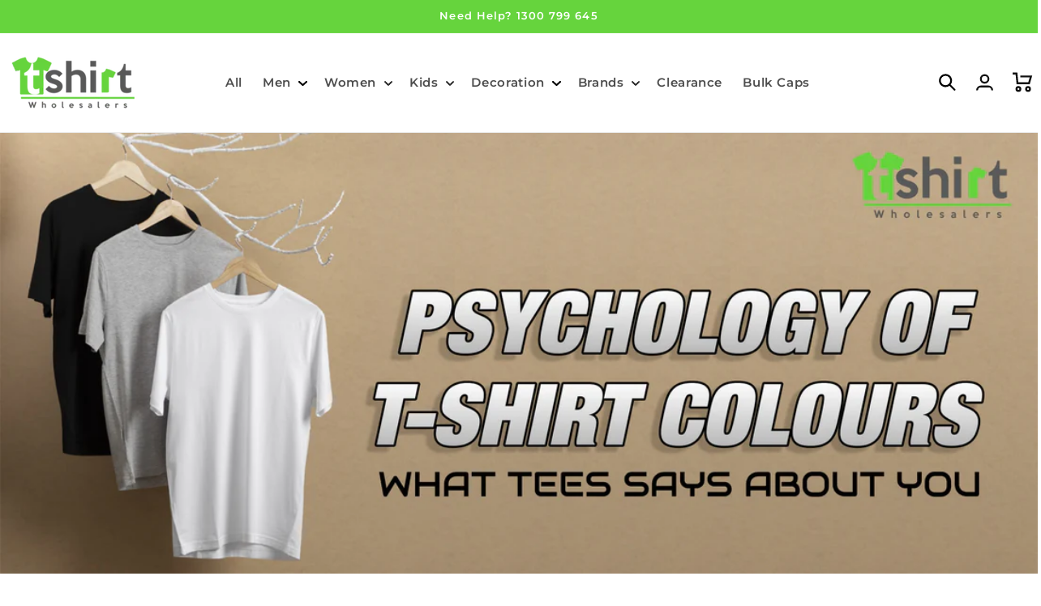

--- FILE ---
content_type: text/css
request_url: https://www.tshirtwholesalers.com.au/cdn/shop/t/36/assets/akuna_s.css?v=26089214515498829321765795661
body_size: 3652
content:
/** Shopify CDN: Minification failed

Line 361:0 Unexpected "}"
Line 677:20 Expected percentage but found "\u00a0"
Line 678:2 Expected "," but found "0%"

**/
.mega-menu_hide {
  visibility: hidden;
  transition: all 0.5s ease;
}
.link-container{
  position:relative;
}
.link-text{
  font-size:14px;
  position: absolute;
  top: 50%;
  left: 50%;
  transform: translate(-50% , -50%);
  -webkit-transform: translate(-50%, -50%);	
    padding: 8px 15px;
    background-color: #fff;
    color: #121212;
    border-radius: 56px;
}
.link-text:hover{
  background-color: #f5f5f5;
}
 textarea#custom-message {
    width: 100%;
    height: 120px;
    border-radius: 15px;
    border: 1px solid #d7dbdb;
}
.mega_menu_link.open .mega-menu__content  {
    opacity: 1;
    transform: translateY(0);
  visibility: visible;
  transition: all 0.5s ease;
  z-index: 1;
}

.page-width{
  max-width:130rem !important;
}
.tab-content a{
  text-decoration:none;
  color:#000;
}
table{
    width:100%;
    table-layout: fixed;
    border-collapse: collapse;
    font-size: 1.4rem;
    border-style: hidden;
    box-shadow: 0 0 0 0.1rem rgba(var(--color-foreground),.2);
}
table td,th{
    padding: 1em;
    border: 0.1rem solid rgba(var(--color-foreground),.2);
}
 
.product-form__buttons .button:not([disabled]):hover:after{
  --border-offset: 0px !important;
  box-shadow:none !important;
}
.product-form__buttons{
  max-width:100% !important;
}
.product-form__buttons span{
  font-size:13px !important;
  font-weight:bold !important;
  text-transform: uppercase  !important;
}
.product-form__buttons .product-form__submit{
  background-color: #000 !important;
  color: #fff !important;
}
.product-form__buttons .product-form__submit:hover{
box-shadow: rgba(0, 0, 0, 0.4) 0px 2px 4px, rgba(0, 0, 0, 0.3) 0px 7px 13px -3px, rgba(0, 0, 0, 0.2) 0px -3px 0px inset;
}
.product .price.price--large.price--show-badge{
  text-align:left !important;
}
.product .price-item.price-item--regular{
    font-size: 19px !important;
    font-weight: 600 !important;
}
.product .product__title h1{
  font-size:29.7px !important;
}
.js.product-form__input{
   border-bottom:1px solid rgb(240, 240, 240);
  padding-bottom:25px;
}
.product .product__tax.caption.rte{
  border-bottom:1px solid rgb(240, 240, 240);
  padding-bottom:25px;
}
.product-form__input input[type=radio]+label{
  font-weight: bold !important;
  font-size: 13px !important;
}

@font-face {
    font-family: 'Matter-SQ-Light';
    src: url('/cdn/shop/files/Matter-Light.woff2?v=1693542965') format('woff2');
}
body{
  /* font-family:'Matter-SQ-Light' !important; */
}
#Details-HeaderMenu-2 .mega-menu__list{
   column-count: 1 !important;
}
#Details-HeaderMenu-3 .mega-menu__list{
   column-count: 1 !important;
}
#Details-HeaderMenu-4 .mega-menu__list{
   column-count: 1 !important;
}
#Details-HeaderMenu-6 .mega-menu__list{
   column-count: 2 !important;
  margin:20px;
}
#HeaderMenu-decoration-embroidery{
  font-size: 1.7rem!important;
  font-weight: 700!important;
   color:#000 !important;
}
#HeaderMenu-decoration-screen-print{
  font-size: 1.7rem!important;
  font-weight: 700!important;
   color:#000 !important;
}
#HeaderMenu-decoration-heat-transfer{
  font-size: 1.7rem!important;
  font-weight: 700!important;
   color:#000 !important;
}
#HeaderMenu-decoration-embroidery ul li a{
   padding:30px 0px !important;  
} 
#HeaderMenu-decoration-heat-transfer ul li a{
   padding:30px 0px !important;
} 
#HeaderMenu-decoration-screen-print ul li a{
  padding:30px 0px !important;
}
.custom-color-swatches{
  height: 25px ;
  width: 25px ;
  border-radius: 50% !important;
  padding: 4px !important;
    margin: 0 !important;
}
[data-tab-info] {
            display: none;
        }
         
        .active[data-tab-info] {
            display: block;
        }
         
        .tab-content {
            font-size: 14px;                  
            color: #333333;
            border: 1px solid #dddddd !important;
            padding: 10px 12px 10px 12px !important;
            border-top-left-radius: 0 !important;
            margin-top:-1px;
            
        }
         
        .tabs {
            font-size: 15px;
            color: rgb(255, 255, 255);
            display: flex;
            margin-top: 30px;
        }
          .tabs span {
            background: #66d43d;
            padding: 10px;
            border: 1px solid #dddddd;
            border-bottom:none;
            transition: 0.3s linear;
           
        }

        .active_tab{
          background: #fff !important;
          cursor: pointer;
           color: black;
        }

        .tabs span:hover {
            background: #fff;
            cursor: pointer;
            color: black;
        }
.mega-menu__list{
  width: 100%;
}
.mega-menu__content{
  display:flex;
  justify-content:center;
  padding-bottom:5rem !important;
}
.mega_menu_image{
   width: 40%;
  display:grid;
  grid-template-columns:50% 50%;
  padding:0px 20px;
  border-left:1px  solid #e2e8f0;
}
.mega_menu_image img{
  width:100%;
  padding:0px 15px;
  height:100%;
}
.mega_menu_image{
   width: 49%;
  display:grid;
  grid-template-columns:50% 50%;
  padding:0px 20px;
}
.announcement-bar .icon.icon-arrow {
   width:15px !important;
   height:15px !important;
}
.announcement-bar .icon.icon-arrow path{
  stroke:white;
}
.announcement-bar .slider-button--prev .icon {
    transform: rotate(180deg) !important;
   
}
.announcement-bar .slider-button--next .icon {
    transform: rotate(360deg) !important;
}
 .icon.icon-cart-empty{
   width: 25px;
   height: 25px; 
 } 
.cart-count-bubble{
  top:0 !important;
}
use{
  stroke:black;
}
.mega-menu__content{
  border-top: 1px solid #ebebeb !important;
  background-color: #f2f2f7  !important;
}
.icon-caret path{
  stroke:black;
  stroke-width:1;
}
 header-menu svg{
   transition:transform .3s linear;
 }
.mega_menu_link.open header-menu svg{
    transform:rotate(180deg);
}
.header__active-menu-item{
  text-decoration:none !important;
}
.mega-menu__link--active{
   color:#000;
}
.mega-menu__list {
    gap: 2.8rem 0rem !important;
    grid-template-columns: repeat(3,minmax(0,1fr)) !important;
}
.mega-menu__link:hover::before{
    transform: scaleX(1);
}
.mega-menu__link:before{
   content: "";
    position: absolute;
    bottom: 5px;
    left: 0;
    width: 100%;
    height: 2px;
    background-color: #000;
    transform: scaleX(0);
    transform-origin: left center;
    transition: transform 0.3s ease-in-out;
}
.mega-menu__link:hover, .mega-menu__link--active{
  text-decoration:none !important;
}
.mega-menu__link:hover{
  color:#000 !important;
}
.mega-menu__link{
  font-weight:500 !important;
  position: relative;
  display: inline-block !important;
  font-size:1.3rem !important;
  color:#000 !important;
}
.mega-menu__link.mega-menu__link--level-2.link{
      font-size:1.5rem !important;
      font-weight: 600 !important;
      color:#000 !important;
}
.header__menu-item:hover span{
  text-decoration:none !important;
}
details[open]>.header__menu-item {
    text-decoration: none !important;
}
.brandsSlider .slick-slide,
.brandsSlider .slick-slide[aria-hidden="true"]:not(.slick-cloned) ~ .slick-cloned[aria-hidden="true"] {
  transform: scale(0.9, 0.9);
  transition: transform 0.3s;
}
/* slide when active/center */
.brandsSlider .slick-center,
.brandsSlider .slick-slide[aria-hidden="true"]:not([tabindex="-1"]) + .slick-cloned[aria-hidden="true"] {
  transform: scale(1, 1);
}
.header__inline-menu li{
  font-weight:600;
  color:#000 !important;
}
/* .blog .card__inner {
  --ratio-percent: 42.240964% !important;
}  */
/* .slick-center{
  transform:scale(1.1);
} */
.read-text-btn{
  font-size:14px;
  font-weight:bold;
  color:#4fd452;
  text-transform:uppercase;
  position: relative;
  z-index: 1;
  text-decoration:none !important;
}
.read-text-btn:hover{
  text-decoration: underline !important;
}
.blog ul li{
  max-width:25% !important;
  border-left: 1px dashed #ddd;
  padding:25px !important;
}
.blog ul li:first-child{
  border-left:0px !important;
}
.blog ul{
   display:flex;
  justify-content:space-between;
  flex-wrap:wrap;
  margin: 0px -25px;
  column-gap:0px !important;
}
}
.slick-next:before, .slick-prev:before {
  color:#02204b !important;
}
.slick-prev:before{
  content:'\f053' !important;
  font-family:FontAwesome !important;
}
.slick-next:before{
  content:'\f054' !important;
  font-family:FontAwesome !important;
}
.brands-flex-items img{
  width:100%;
}
/* .brands-flex-items{
  margin:15px !important ;
  transition:transform 0.5s linear !important;
} */
.blog .card__heading.h2 a{
  text-decoration:none !important;
  font-size: 16px !important;
  text-align:left !important;
}
.blog .card__heading.h2 a:hover{
  color:#4fd452 !important;
}
.blog .card__information{
  padding-left:0px !important;
  padding-right:0px !important;
}
.facets {
  margin-bottom:25px;
}
.collection .card__media img{
  padding:10px 15px 0px 15px;
}
.collection .card-wrapper{
   border:1px solid #e1e3e4 !important;
  padding:1px;
}
.collection .card__information{
  display: grid;
  min-height: 100px;
  align-content: space-around;
}
.collection .grid{
  row-gap:15px !important;
}
.card__information .card__heading, .price{
  text-align:left;
  text-decoration:none!important;
} 
.collection .card--standard>.card__content .card__information{
  padding:0px 20px !important;
}
 .collection .price {
   font-size:12px !important;
   font-weight:bold !important;
}
.collection .card__inner{
  background:#fff !important;
}
.product-grid-container{
  border:1px solid #e1e3e4;
  padding:21px;
}
.card__information  .full-unstyled-link:hover{
   text-decoration:none!important;
}
.blog .article-card__info, .article-card__excerpt{
 font-size:14px !important;
  color:#000 !important;
}
.responsiveSlider .card-wrapper{
  margin:10px;
}
.collection__view-all{
    margin-top:32px !important;
  }
.new-container{
      display:flex;
      justify-content:center;
  }
.block{
  width:24%;
  overflow:hidden;
  position:relative;
  margin:5px;
  box-shadow: rgba(60, 64, 67, 0.3) 0px 1px 2px 0px, rgba(60, 64, 67, 0.15) 0px 1px 3px 1px;
  }
.img-block:hover{
  transform:scale(1.1);
 }
.img-block{
  width:100%;
  transition:transform 0.5s ease-in;
  position:relative;
 }
 .block-text{
  position: absolute;
  top: 50%;
  left: 50%;
  transform: translate(-50%, -50%);
 }
.block-text > h3{
  position:relative;
  color:white;
  font-weight:600;
  background-color:transparent;
}
.block-text > h3::before{
  content:"";
  position:absolute;
  top:100%;
  left:0;
  width:0;
  height:2px;
  background-color:lightgreen; 
  transition:width 0.7s ease; 
}
.block-text > h3:hover::before{
  width:100%;
}

.new-container-1{
  display:flex;
  justify-content:space-between;
}
.block-1{
  position:relative;
  width:49%;
  outline:6px solid white;
  outline-style:double;
  outline-offset:-15px;
  overflow:hidden;
}
.img-block-1{
  width:100%;
  height:100%;
 }
.block-text-1{
  width:100%;
  position:absolute;
  top:50%;
  left:0%;
  transform:translateY(-50%);
  text-align:center;
}
.block-text-1  .border_line{
  color:white;
  font-weight:500;
  text-align:center;
  text-shadow: 1px 1px 1px #F41F4E, 3px 3px 5px #A80024;
  position:relative;
  text-decoration:none;
  font-size:25px;
}
 .border_line::before{
    content: "";
    position: absolute;
    width: 8px;
    height: 8px;
    top: -3px;
    left: -10px;
    border-left: 2px solid #fff;
    border-top: 2px solid #fff; 
    transition:1s;
}
 .border_line span::before{
    content: "";
    position: absolute;
    width: 8px;
    height: 8px;
    bottom: -3px;
    left: -10px;
    border-left: 2px solid #fff;
    border-bottom: 2px solid #fff;
    transition:1s;
 }
 .border_line span::after{
     content: "";
    position: absolute;
    width: 8px;
    height: 8px;
    bottom: -3px;
    right: -10px;
    border-right: 2px solid #fff;
    border-bottom: 2px solid #fff;
    transition:1s;
 }
.border_line::after{
    content: "";
    position: absolute;
    width: 8px;
    height: 8px;
    top: -3px;
    right: -10px;
    border-right: 2px solid #fff;
    border-top: 2px solid #fff;
  transition:1s;
 }
 .border_line:hover::before ,  .border_line:hover span::before  , .border_line:hover span::after , .border_line:hover::after{
   width:calc(50% + 8px);
   height:calc(50% + 1px);
}

.Shop-by-category-container{
  display:flex;
  flex-wrap:wrap;
  justify-content:space-between;
}
.Shop-by-category-img-block{
    width: 24%;
    padding: 15px 0px;
}
.Shop-by-category-img-block:hover img{
  box-shadow: 0 1px 4px 0 rgba(0,0,0,.16), 0 4px 8px 0 rgba(0,0,0,.24);
}
.Shop-by-category-img-block img{
    width:100%;
   transition: box-shadow 0.3s ease-in-out;
}
.Shop-by-category-img-block-text{
  text-decoration:none;
  font-weight:600;
  color:#000;
  font-size:18px;
}
.Shop-by-category-link{
   text-decoration:none;
}
.section-padding-width{
  max-width:95%;
  margin: 0 auto;
}
.Shop-by-collection-container{
  display:flex;
  flex-wrap:wrap;
  justify-content:space-between;
}
.Shop-by-collection-img-block{
   width: 32.50%;
   transition: box-shadow 0.3s ease-in-out;
   position:relative;
  overflow:hidden;
}
.Shop-by-collection-img-block:hover{
 box-shadow: 0 1px 4px 0 rgba(0,0,0,.16), 0 4px 8px 0 rgba(0,0,0,.24);
  
}
.Shop-by-collection-img-block:hover img{
  transform:scale(1.01);
}
.Shop-by-collection-img-block img{
    width:100%;
    height:100%;
    transition: transform 0.3s ease-in-out;
}
.Shop-by-collection-img-block-text{
  font-size:20px;
  position:absolute;
    top: 0;
    left: 0;
    right: 0;
    bottom: 0;
    display: flex;
  flex-direction: row;
  margin-bottom: 32px;
  align-items: flex-end;
  justify-content: center;
  color:#fff;
  text-decoration:none;
  font-weight:600;
}
.Shop-by-collection-link{
   text-decoration:none;
}
.hr-margin{
  margin:4rem 0rem !important;
}
/* .Shop-by-brands-img-block{
    width:24%;
} */
.Shop-by-brands-container{
  display:flex;
  flex-wrap:wrap;
  justify-content:space-between;
  column-gap: 1%;
  row-gap: 25px;
}
.Shop-by-brands-img-block{
   position: relative;
   transition:box-shadow  0.3s ease-in-out;
   overflow:hidden;
}
.Shop-by-brands-img-block:hover{
  box-shadow: 0 1px 4px 0 rgba(0,0,0,.16), 0 4px 8px 0 rgba(0,0,0,.24);
}
.image-main , .image-hover{
  display: block;
  max-width: 100%;
  height: auto;
}
.image-hover {
  position: absolute;
  top: 0;
  right: 0;
  left: 0;
  bottom: 0;
  object-fit: cover;
  width: 100%;
  opacity: 0;
  animation: zoomaway 0.3s cubic-bezier(0.250, 0.460, 0.450, 0.940);
  transition: opacity 0.4s cubic-bezier(0.230, 1.000, 0.320, 1.000); 
}
@keyframes zoomaway{ 
  0% {    
  transform: scale(1.2);
}
 100% {    
   transform: scale(1.6);
 }
}
.Shop-by-brands-img-block:hover .image-hover {
 opacity: 1;
 transform: scale(1.2);
 animation: zoomup 0.65s cubic-bezier(0.190, 1.000, 0.220, 1.000);
}
 .footer__copyright{
   text-align:center !important;
 }
@keyframes zoomup{
   0% {
   transform:scale(1);
  }
  100% {
   transform:scale(1.2);
  }
} 

.quick-add{
   position:absolute !important;
  left:0;
  bottom:10%;
  width:100%;
  visibility:hidden;
  opacity:0;
  transition: all .5s ease-in-out;
}
.grid__item:hover .quick-add{
  visibility:visible;
  opacity:1;
  bottom:30%;  
}
.quick-add .button:hover  a{
  text-decoration:none !important;
}
.quick-add .button{
  font-size: 11px !important;
  text-transform: uppercase !important;
  letter-spacing: 2.5px;
  font-weight: 500 !important;
  color: #000 !important;
  background-color: #fff !important;
  border: none !important;
  border-radius: 45px !important;
  box-shadow: 0px 8px 15px rgba(0, 0, 0, 0.1) !important;
  transition: all 0.3s ease 0s !important;
  cursor: pointer;
  outline: none !important;
}
.quick-add .button:hover{
  background-color: #54d553  !important;
  box-shadow: 0px 15px 20px #54d55373 !important;
  color: #fff !important;
  transform: translateY(-7px) !important;  
}
.quick-add .button:after{
  box-shadow:none !important;
}
.underline-links-hover:hover a{
  text-decoration:none !important;
}
.collection-hero__title{
      text-align: center !important;
    text-transform: uppercase !important;
}
.product__info-wrapper .product__title .h1{
  font-size:29.7px !important;
}
.product__info-wrapper .product__title:hover{
   text-decoration:none !important;
}
.facets-vertical .FacetsWrapperDesktop .facets__heading{
  color:#000 !important;
  font-weight:bold !important;
   font-size: 14px !important;
}
 .facets__summary > div > span {
  color:#000 !important;
  font-weight:bold !important;
  font-size: 14px !important;
}
 .facets__item , .facets__header-vertical{
   color:#000 !important;
   font-weight:bold !important;
    font-size: 14px !important;
 }
.facets__summary:hover span{
  text-decoration:none !important;
}
.facets-container{
 border:1px solid #e1e3e4;
  padding:20px 20px 20px 20px;
}
@media screen and ( max-width: 750px ){
  .collection .card__media img{
      padding:5px 10px 0px 10px;
    }
  .product-grid-container{
    border:none;
    padding:0px;
  }
  .collection .card--standard>.card__content .card__information{
      padding:0px 10px !important;
  }
    .blog ul li{
    padding:10px !important;
  }
 .blog .card__heading.h2 a{
  font-size: 10px !important;
}

.blog .article-card__info, .article-card__excerpt{
 font-size:9px !important;

}
  .read-text-btn{
    font-size:10px;
  }
   .tabs{
    font-size:12px;
  }

  .tab-content img{
    width:100% !important;
  }
  .Shop-by-category-img-block{
    width:49%;
  }
.Shop-by-category-img-block-text{
  font-size:16px;
  text-align: center;
} 
  .Shop-by-collection-img-block{
    width:100%;
  }
  .Shop-by-collection-container{
    gap:15px;
  }
   .large-img{
    display:none;
  }
   .small-img{
    display:block;
  }
  .Shop-by-collection-img-block-text{
    align-items:center;
    margin-bottom: 0px;
    /* justify-content: flex-start;
    padding-left: 10%; */
  }
  /* .Shop-by-brands-img-block{
    width:49%;
  } */
}
@media screen and ( min-width: 751px ){
   .large-img{
    display:block;
  }
   .small-img{
    display:none;
  }
}
@media screen and ( min-width: 751px ) and (max-width:989px){
  .Shop-by-category-img-block{
    width:24%;
  }
  .Shop-by-category-img-block-text{
  font-size:16px;
} 
}
@media screen and ( max-width: 768px ){

  .slick-prev {
    left: -15px !important;
}
.slick-next {
    right: -15px !important;
}
  .block{
    width:45%;
  }
  .new-container-1{
       flex-direction: column;
  }
  .block-1 {
      width:100% !important;
      height:100% !important;
      outline-offset: -28px !important;
    }
  .collection__view-all{
    margin-top:32px !important;
  }
  .new-container{
    flex-wrap: wrap;
  }
}
@media screen and ( min-width: 769px ){
  .footer-block--newsletter {
    display: flex;
    align-items: flex-start !important;
    margin-top: 0rem !important;
    gap: 1rem;
}
  .footer__content-bottom-wrapper{
    justify-content: center !important;
  }

}
@media screen and ( min-width: 769px ) and (max-width:989px){
  .footer__blocks-wrapper .footer-block,.footer-block--newsletter{
    width:100% !important;
   }
}
@media screen and (min-width: 990px){
  .related-products ul{
  justify-content:space-between;
}
.related-products ul li{
  max-width:22% !important;
}
  .page-width--narrow{
    max-width:72.5rem !important;
  }
  .header--middle-left { 
    grid-template-columns: auto auto auto !important;
}
  .header:not(.drawer-menu).page-width {
    padding-left: 0rem !important;
    padding-right: 0rem !important;
}
.footer__blocks-wrapper .footer-block,.footer-block--newsletter{
  width:24% !important;
}
  .footer-block__details-content p{
  padding-right:30px !important;
  font-size:14px !important;
}
  body:has(.section-header .header:not(.drawer-menu)) .utility-bar .page-width{
   padding-left: 25rem;
    padding-right: 25rem;
}
}
@media screen and ( max-width: 990px ) {
  table td,th{
    width:150px !important;
}
  .table-tab{
    overflow-x:scroll;
  }
}
@media screen and ( min-width: 990px ) and (max-width:1024px){
  .mega-menu__list{
    gap:0rem 4rem !important;
  }
}
@media screen and ( min-width: 1025px ) and (max-width:1199px){
  .mega-menu__list{
    gap:0rem 10rem !important;
  }
}
@media screen and (min-width: 1200px){
  /* header-drawer{
    display:block !important;
  } */
  .mega-menu__list{
    gap:0rem 15rem !important;
  }
}
@media (min-width: 1024px) {
     .product{
       justify-content:space-between;
     }
     .grid__item.product__media-wrapper{
       max-width:48% !important;
     }
  .product__info-wrapper.grid__item{
      max-width:48% !important;
  }
	 .product--thumbnail_slider {
		 position: relative;
	}
	 .product--thumbnail_slider media-gallery {
		 display: flex;
		 flex-direction: row-reverse;
	}
	 .product--thumbnail_slider .slider-mobile-gutter:not(.thumbnail-slider) {
		 width: calc(100% - 100px);
	}
	 .product--thumbnail_slider .thumbnail-slider {
		 width: 100px;
		 padding-right: 20px;
         align-items:flex-start !important;
	}
	 .product--thumbnail_slider .slider-button {
		 display: none !important;
	}
	 .product--thumbnail_slider .thumbnail-slider .thumbnail-list.slider--tablet-up {
		 padding: 0;
		 display: block;
	}
	 .product--thumbnail_slider .thumbnail-slider .thumbnail-list.slider--tablet-up .thumbnail-list__item.slider__slide {
		 width: 100%;
       margin-bottom:15px;
	}
}

--- FILE ---
content_type: text/css
request_url: https://www.tshirtwholesalers.com.au/cdn/shop/t/36/assets/akuna.css?v=87408211784237262821765795661
body_size: -220
content:
body{overflow-x:hidden}.image_link{display:block!important;position:absolute;top:0;left:0;width:100%;height:100%;z-index:3}.facets__form-vertical .facet-checkbox input{border-right:1px solid #000}.print-customize-submit{justify-content:center}.embroidery-btn-l span{display:flex;align-items:center}.tabs__tab img{width:100%}#decoration{font-family:Matter-SQ-Light!important;padding:.675em 6em .675em 1em;font-size:1.6rem;letter-spacing:1px}#decoration option{font-family:Matter-SQ-Light!important}button.customize-submit{justify-content:center}.header__menu-item span{position:relative;z-index:1}.header__menu-item span:before,.mega-menu__link:before{content:"";position:absolute;bottom:2px;height:0;width:100%;z-index:-1;background-color:#66d43d99;transition:height cubic-bezier(.19,.53,.39,.87) .3s}.header__menu-item:hover span:before,.mega-menu__link:hover:before{height:5px;transform:translateY(-1px)}.mega-menu__link:hover:before{height:5px;transform:scale(1) translateY(-8px)}.shop_by_collection_text{padding:8px 20px;background-color:#66d43d;border-radius:8px;font-size:16px;transition:all .3s ease-in-out}.shop_by_collection_text:hover{box-shadow:0 1px 4px #00000029,0 4px 8px #0000003d}.rich-text__text{margin-top:0!important}@media only screen and (min-width: 1920px) and (max-width: 2560px){.page-width{max-width:80%!important}}
/*# sourceMappingURL=/cdn/shop/t/36/assets/akuna.css.map?v=87408211784237262821765795661 */


--- FILE ---
content_type: text/css
request_url: https://www.tshirtwholesalers.com.au/cdn/shop/t/36/assets/akuna-h.css?v=141577772084936352041766051560
body_size: -634
content:
.thumbnail-slider{overflow-y:auto}@media only screen and (min-width: 1024px){.thumbnail-slider{max-height:50vh}}@media only screen and (min-width: 1300px){.thumbnail-slider{max-height:58vh}}@media only screen and (min-width: 1920px){.thumbnail-slider{max-height:68vh}}
/*# sourceMappingURL=/cdn/shop/t/36/assets/akuna-h.css.map?v=141577772084936352041766051560 */


--- FILE ---
content_type: text/css
request_url: https://www.tshirtwholesalers.com.au/cdn/shop/t/36/assets/ak_mm_amtQty.scss.css?v=19443571186480767671765795661
body_size: -643
content:
.swal-modal{
  .swal-text {
    text-align: center !important;
  }
  .swal-footer{
    text-align: center !important;
  }
}

.swal-overlay{
    z-index: 10000000000 !important;
}

